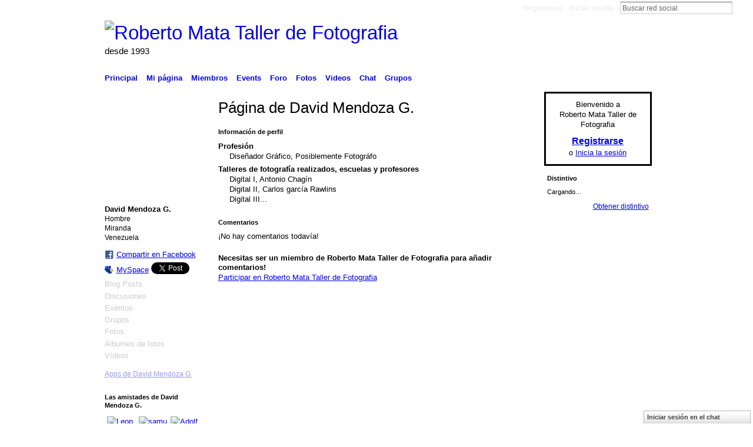

--- FILE ---
content_type: text/css
request_url: https://static.ning.com/socialnetworkmain/widgets/index/css/icon/icons-069.min.css?xn_version=2451511731
body_size: 300
content:
.xg_sprite,.xg_icon,.rich-comment,.rich-comment em,.delete,.smalldelete,.activity-delete,ul.rating-themed,ul.rating-themed a:hover,ul.rating-themed a:active,ul.rating-themed a:focus,ul.rating-themed .current{background-image:url(//static.ning.com/socialnetworkmain/widgets/index/gfx/icons/xg_sprite-006699.png?v=3244555409);_background-image:url(//static.ning.com/socialnetworkmain/widgets/index/gfx/icons/ie6/xg_sprite-006699.png?v=4291570312);}